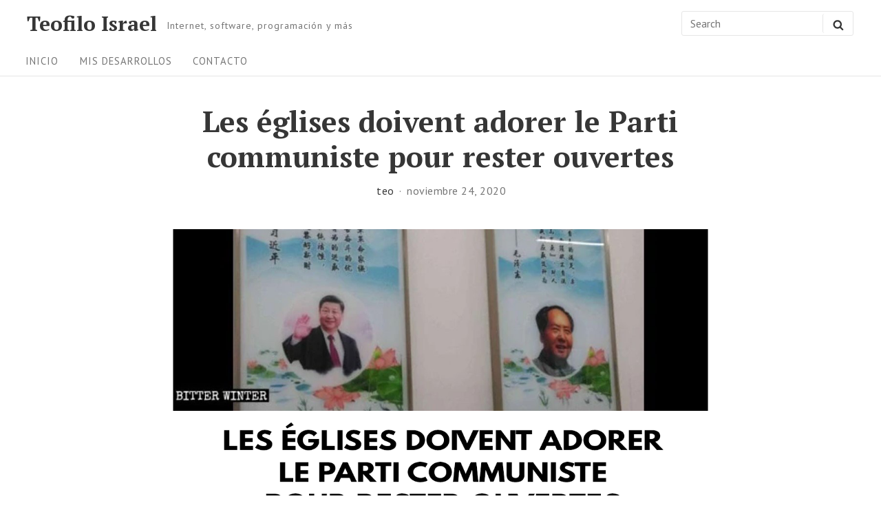

--- FILE ---
content_type: text/html; charset=UTF-8
request_url: https://teofiloisrael.com/2020/11/24/les-eglises-doivent-adorer-le-parti-communiste-pour-rester-ouvertes/
body_size: 14337
content:
<!DOCTYPE html>

<html class="no-js no-svg" dir="ltr" lang="es" prefix="og: https://ogp.me/ns#">

<head>

	<meta charset="UTF-8">
	<meta name="viewport" content="width=device-width, initial-scale=1">
	<link rel="profile" href="http://gmpg.org/xfn/11">
			<link rel="pingback" href="https://teofiloisrael.com/xmlrpc.php">
	
	<script>(function(html){html.className = html.className.replace(/\bno-js\b/,'js')})(document.documentElement);</script>
<title>Les églises doivent adorer le Parti communiste pour rester ouvertes - Teofilo Israel</title>

		<!-- All in One SEO 4.9.3 - aioseo.com -->
	<meta name="description" content="La Chine a récemment utilisé des églises pour diffuser les idées du Parti communiste chinois (PCC). Les services religieux en cours sont surveillés et les habitants devraient avoir un panneau indiquant «Station de pratique de la civilisation pour une nouvelle ère». En octobre, le département des affaires religieuses de Putian, une ville préfectorale de la" />
	<meta name="robots" content="max-image-preview:large" />
	<meta name="author" content="teo"/>
	<link rel="canonical" href="https://teofiloisrael.com/2020/11/24/les-eglises-doivent-adorer-le-parti-communiste-pour-rester-ouvertes/" />
	<meta name="generator" content="All in One SEO (AIOSEO) 4.9.3" />
		<meta property="og:locale" content="es_ES" />
		<meta property="og:site_name" content="Teofilo Israel - Internet, software, programación y más" />
		<meta property="og:type" content="article" />
		<meta property="og:title" content="Les églises doivent adorer le Parti communiste pour rester ouvertes - Teofilo Israel" />
		<meta property="og:description" content="La Chine a récemment utilisé des églises pour diffuser les idées du Parti communiste chinois (PCC). Les services religieux en cours sont surveillés et les habitants devraient avoir un panneau indiquant «Station de pratique de la civilisation pour une nouvelle ère». En octobre, le département des affaires religieuses de Putian, une ville préfectorale de la" />
		<meta property="og:url" content="https://teofiloisrael.com/2020/11/24/les-eglises-doivent-adorer-le-parti-communiste-pour-rester-ouvertes/" />
		<meta property="article:published_time" content="2020-11-24T12:10:54+00:00" />
		<meta property="article:modified_time" content="2020-11-24T12:10:54+00:00" />
		<meta name="twitter:card" content="summary" />
		<meta name="twitter:title" content="Les églises doivent adorer le Parti communiste pour rester ouvertes - Teofilo Israel" />
		<meta name="twitter:description" content="La Chine a récemment utilisé des églises pour diffuser les idées du Parti communiste chinois (PCC). Les services religieux en cours sont surveillés et les habitants devraient avoir un panneau indiquant «Station de pratique de la civilisation pour une nouvelle ère». En octobre, le département des affaires religieuses de Putian, une ville préfectorale de la" />
		<script type="application/ld+json" class="aioseo-schema">
			{"@context":"https:\/\/schema.org","@graph":[{"@type":"BlogPosting","@id":"https:\/\/teofiloisrael.com\/2020\/11\/24\/les-eglises-doivent-adorer-le-parti-communiste-pour-rester-ouvertes\/#blogposting","name":"Les \u00e9glises doivent adorer le Parti communiste pour rester ouvertes - Teofilo Israel","headline":"Les \u00e9glises doivent adorer le Parti communiste pour rester ouvertes","author":{"@id":"https:\/\/teofiloisrael.com\/author\/teo\/#author"},"publisher":{"@id":"https:\/\/teofiloisrael.com\/#organization"},"image":{"@type":"ImageObject","url":"https:\/\/teofiloisrael.com\/wp-content\/uploads\/2020\/11\/Les-eglises-doivent-adorer-le-Parti-communiste-pour-rester-ouvertes.png","width":1200,"height":628,"caption":"Les \u00e9glises doivent adorer le Parti communiste pour rester ouvertes"},"datePublished":"2020-11-24T06:10:54-06:00","dateModified":"2020-11-24T06:10:54-06:00","inLanguage":"es-ES","mainEntityOfPage":{"@id":"https:\/\/teofiloisrael.com\/2020\/11\/24\/les-eglises-doivent-adorer-le-parti-communiste-pour-rester-ouvertes\/#webpage"},"isPartOf":{"@id":"https:\/\/teofiloisrael.com\/2020\/11\/24\/les-eglises-doivent-adorer-le-parti-communiste-pour-rester-ouvertes\/#webpage"},"articleSection":"Actualidad"},{"@type":"BreadcrumbList","@id":"https:\/\/teofiloisrael.com\/2020\/11\/24\/les-eglises-doivent-adorer-le-parti-communiste-pour-rester-ouvertes\/#breadcrumblist","itemListElement":[{"@type":"ListItem","@id":"https:\/\/teofiloisrael.com#listItem","position":1,"name":"Inicio","item":"https:\/\/teofiloisrael.com","nextItem":{"@type":"ListItem","@id":"https:\/\/teofiloisrael.com\/categoria\/actualidad\/#listItem","name":"Actualidad"}},{"@type":"ListItem","@id":"https:\/\/teofiloisrael.com\/categoria\/actualidad\/#listItem","position":2,"name":"Actualidad","item":"https:\/\/teofiloisrael.com\/categoria\/actualidad\/","nextItem":{"@type":"ListItem","@id":"https:\/\/teofiloisrael.com\/2020\/11\/24\/les-eglises-doivent-adorer-le-parti-communiste-pour-rester-ouvertes\/#listItem","name":"Les \u00e9glises doivent adorer le Parti communiste pour rester ouvertes"},"previousItem":{"@type":"ListItem","@id":"https:\/\/teofiloisrael.com#listItem","name":"Inicio"}},{"@type":"ListItem","@id":"https:\/\/teofiloisrael.com\/2020\/11\/24\/les-eglises-doivent-adorer-le-parti-communiste-pour-rester-ouvertes\/#listItem","position":3,"name":"Les \u00e9glises doivent adorer le Parti communiste pour rester ouvertes","previousItem":{"@type":"ListItem","@id":"https:\/\/teofiloisrael.com\/categoria\/actualidad\/#listItem","name":"Actualidad"}}]},{"@type":"Organization","@id":"https:\/\/teofiloisrael.com\/#organization","name":"Teofilo Israel","description":"Internet, software, programaci\u00f3n y m\u00e1s","url":"https:\/\/teofiloisrael.com\/"},{"@type":"Person","@id":"https:\/\/teofiloisrael.com\/author\/teo\/#author","url":"https:\/\/teofiloisrael.com\/author\/teo\/","name":"teo","image":{"@type":"ImageObject","@id":"https:\/\/teofiloisrael.com\/2020\/11\/24\/les-eglises-doivent-adorer-le-parti-communiste-pour-rester-ouvertes\/#authorImage","url":"https:\/\/secure.gravatar.com\/avatar\/01078b61e4cfff0a61f7c99922f2c6ea?s=96&d=mm&r=g","width":96,"height":96,"caption":"teo"}},{"@type":"WebPage","@id":"https:\/\/teofiloisrael.com\/2020\/11\/24\/les-eglises-doivent-adorer-le-parti-communiste-pour-rester-ouvertes\/#webpage","url":"https:\/\/teofiloisrael.com\/2020\/11\/24\/les-eglises-doivent-adorer-le-parti-communiste-pour-rester-ouvertes\/","name":"Les \u00e9glises doivent adorer le Parti communiste pour rester ouvertes - Teofilo Israel","description":"La Chine a r\u00e9cemment utilis\u00e9 des \u00e9glises pour diffuser les id\u00e9es du Parti communiste chinois (PCC). Les services religieux en cours sont surveill\u00e9s et les habitants devraient avoir un panneau indiquant \u00abStation de pratique de la civilisation pour une nouvelle \u00e8re\u00bb. En octobre, le d\u00e9partement des affaires religieuses de Putian, une ville pr\u00e9fectorale de la","inLanguage":"es-ES","isPartOf":{"@id":"https:\/\/teofiloisrael.com\/#website"},"breadcrumb":{"@id":"https:\/\/teofiloisrael.com\/2020\/11\/24\/les-eglises-doivent-adorer-le-parti-communiste-pour-rester-ouvertes\/#breadcrumblist"},"author":{"@id":"https:\/\/teofiloisrael.com\/author\/teo\/#author"},"creator":{"@id":"https:\/\/teofiloisrael.com\/author\/teo\/#author"},"image":{"@type":"ImageObject","url":"https:\/\/teofiloisrael.com\/wp-content\/uploads\/2020\/11\/Les-eglises-doivent-adorer-le-Parti-communiste-pour-rester-ouvertes.png","@id":"https:\/\/teofiloisrael.com\/2020\/11\/24\/les-eglises-doivent-adorer-le-parti-communiste-pour-rester-ouvertes\/#mainImage","width":1200,"height":628,"caption":"Les \u00e9glises doivent adorer le Parti communiste pour rester ouvertes"},"primaryImageOfPage":{"@id":"https:\/\/teofiloisrael.com\/2020\/11\/24\/les-eglises-doivent-adorer-le-parti-communiste-pour-rester-ouvertes\/#mainImage"},"datePublished":"2020-11-24T06:10:54-06:00","dateModified":"2020-11-24T06:10:54-06:00"},{"@type":"WebSite","@id":"https:\/\/teofiloisrael.com\/#website","url":"https:\/\/teofiloisrael.com\/","name":"Teofilo Israel","description":"Internet, software, programaci\u00f3n y m\u00e1s","inLanguage":"es-ES","publisher":{"@id":"https:\/\/teofiloisrael.com\/#organization"}}]}
		</script>
		<!-- All in One SEO -->

<link rel='dns-prefetch' href='//fonts.googleapis.com' />
<link href='https://fonts.gstatic.com' crossorigin rel='preconnect' />
<link rel="alternate" type="application/rss+xml" title="Teofilo Israel &raquo; Feed" href="https://teofiloisrael.com/feed/" />
<link rel="alternate" type="application/rss+xml" title="Teofilo Israel &raquo; Feed de los comentarios" href="https://teofiloisrael.com/comments/feed/" />
<link rel="alternate" type="application/rss+xml" title="Teofilo Israel &raquo; Comentario Les églises doivent adorer le Parti communiste pour rester ouvertes del feed" href="https://teofiloisrael.com/2020/11/24/les-eglises-doivent-adorer-le-parti-communiste-pour-rester-ouvertes/feed/" />
<script type="text/javascript">
/* <![CDATA[ */
window._wpemojiSettings = {"baseUrl":"https:\/\/s.w.org\/images\/core\/emoji\/15.0.3\/72x72\/","ext":".png","svgUrl":"https:\/\/s.w.org\/images\/core\/emoji\/15.0.3\/svg\/","svgExt":".svg","source":{"concatemoji":"https:\/\/teofiloisrael.com\/wp-includes\/js\/wp-emoji-release.min.js?ver=6.6.4"}};
/*! This file is auto-generated */
!function(i,n){var o,s,e;function c(e){try{var t={supportTests:e,timestamp:(new Date).valueOf()};sessionStorage.setItem(o,JSON.stringify(t))}catch(e){}}function p(e,t,n){e.clearRect(0,0,e.canvas.width,e.canvas.height),e.fillText(t,0,0);var t=new Uint32Array(e.getImageData(0,0,e.canvas.width,e.canvas.height).data),r=(e.clearRect(0,0,e.canvas.width,e.canvas.height),e.fillText(n,0,0),new Uint32Array(e.getImageData(0,0,e.canvas.width,e.canvas.height).data));return t.every(function(e,t){return e===r[t]})}function u(e,t,n){switch(t){case"flag":return n(e,"\ud83c\udff3\ufe0f\u200d\u26a7\ufe0f","\ud83c\udff3\ufe0f\u200b\u26a7\ufe0f")?!1:!n(e,"\ud83c\uddfa\ud83c\uddf3","\ud83c\uddfa\u200b\ud83c\uddf3")&&!n(e,"\ud83c\udff4\udb40\udc67\udb40\udc62\udb40\udc65\udb40\udc6e\udb40\udc67\udb40\udc7f","\ud83c\udff4\u200b\udb40\udc67\u200b\udb40\udc62\u200b\udb40\udc65\u200b\udb40\udc6e\u200b\udb40\udc67\u200b\udb40\udc7f");case"emoji":return!n(e,"\ud83d\udc26\u200d\u2b1b","\ud83d\udc26\u200b\u2b1b")}return!1}function f(e,t,n){var r="undefined"!=typeof WorkerGlobalScope&&self instanceof WorkerGlobalScope?new OffscreenCanvas(300,150):i.createElement("canvas"),a=r.getContext("2d",{willReadFrequently:!0}),o=(a.textBaseline="top",a.font="600 32px Arial",{});return e.forEach(function(e){o[e]=t(a,e,n)}),o}function t(e){var t=i.createElement("script");t.src=e,t.defer=!0,i.head.appendChild(t)}"undefined"!=typeof Promise&&(o="wpEmojiSettingsSupports",s=["flag","emoji"],n.supports={everything:!0,everythingExceptFlag:!0},e=new Promise(function(e){i.addEventListener("DOMContentLoaded",e,{once:!0})}),new Promise(function(t){var n=function(){try{var e=JSON.parse(sessionStorage.getItem(o));if("object"==typeof e&&"number"==typeof e.timestamp&&(new Date).valueOf()<e.timestamp+604800&&"object"==typeof e.supportTests)return e.supportTests}catch(e){}return null}();if(!n){if("undefined"!=typeof Worker&&"undefined"!=typeof OffscreenCanvas&&"undefined"!=typeof URL&&URL.createObjectURL&&"undefined"!=typeof Blob)try{var e="postMessage("+f.toString()+"("+[JSON.stringify(s),u.toString(),p.toString()].join(",")+"));",r=new Blob([e],{type:"text/javascript"}),a=new Worker(URL.createObjectURL(r),{name:"wpTestEmojiSupports"});return void(a.onmessage=function(e){c(n=e.data),a.terminate(),t(n)})}catch(e){}c(n=f(s,u,p))}t(n)}).then(function(e){for(var t in e)n.supports[t]=e[t],n.supports.everything=n.supports.everything&&n.supports[t],"flag"!==t&&(n.supports.everythingExceptFlag=n.supports.everythingExceptFlag&&n.supports[t]);n.supports.everythingExceptFlag=n.supports.everythingExceptFlag&&!n.supports.flag,n.DOMReady=!1,n.readyCallback=function(){n.DOMReady=!0}}).then(function(){return e}).then(function(){var e;n.supports.everything||(n.readyCallback(),(e=n.source||{}).concatemoji?t(e.concatemoji):e.wpemoji&&e.twemoji&&(t(e.twemoji),t(e.wpemoji)))}))}((window,document),window._wpemojiSettings);
/* ]]> */
</script>
<style id='wp-emoji-styles-inline-css' type='text/css'>

	img.wp-smiley, img.emoji {
		display: inline !important;
		border: none !important;
		box-shadow: none !important;
		height: 1em !important;
		width: 1em !important;
		margin: 0 0.07em !important;
		vertical-align: -0.1em !important;
		background: none !important;
		padding: 0 !important;
	}
</style>
<link rel='stylesheet' id='wp-block-library-css' href='https://teofiloisrael.com/wp-includes/css/dist/block-library/style.min.css?ver=6.6.4' type='text/css' media='all' />
<link rel='stylesheet' id='aioseo/css/src/vue/standalone/blocks/table-of-contents/global.scss-css' href='https://teofiloisrael.com/wp-content/plugins/all-in-one-seo-pack/dist/Lite/assets/css/table-of-contents/global.e90f6d47.css?ver=4.9.3' type='text/css' media='all' />
<style id='classic-theme-styles-inline-css' type='text/css'>
/*! This file is auto-generated */
.wp-block-button__link{color:#fff;background-color:#32373c;border-radius:9999px;box-shadow:none;text-decoration:none;padding:calc(.667em + 2px) calc(1.333em + 2px);font-size:1.125em}.wp-block-file__button{background:#32373c;color:#fff;text-decoration:none}
</style>
<style id='global-styles-inline-css' type='text/css'>
:root{--wp--preset--aspect-ratio--square: 1;--wp--preset--aspect-ratio--4-3: 4/3;--wp--preset--aspect-ratio--3-4: 3/4;--wp--preset--aspect-ratio--3-2: 3/2;--wp--preset--aspect-ratio--2-3: 2/3;--wp--preset--aspect-ratio--16-9: 16/9;--wp--preset--aspect-ratio--9-16: 9/16;--wp--preset--color--black: #000000;--wp--preset--color--cyan-bluish-gray: #abb8c3;--wp--preset--color--white: #ffffff;--wp--preset--color--pale-pink: #f78da7;--wp--preset--color--vivid-red: #cf2e2e;--wp--preset--color--luminous-vivid-orange: #ff6900;--wp--preset--color--luminous-vivid-amber: #fcb900;--wp--preset--color--light-green-cyan: #7bdcb5;--wp--preset--color--vivid-green-cyan: #00d084;--wp--preset--color--pale-cyan-blue: #8ed1fc;--wp--preset--color--vivid-cyan-blue: #0693e3;--wp--preset--color--vivid-purple: #9b51e0;--wp--preset--gradient--vivid-cyan-blue-to-vivid-purple: linear-gradient(135deg,rgba(6,147,227,1) 0%,rgb(155,81,224) 100%);--wp--preset--gradient--light-green-cyan-to-vivid-green-cyan: linear-gradient(135deg,rgb(122,220,180) 0%,rgb(0,208,130) 100%);--wp--preset--gradient--luminous-vivid-amber-to-luminous-vivid-orange: linear-gradient(135deg,rgba(252,185,0,1) 0%,rgba(255,105,0,1) 100%);--wp--preset--gradient--luminous-vivid-orange-to-vivid-red: linear-gradient(135deg,rgba(255,105,0,1) 0%,rgb(207,46,46) 100%);--wp--preset--gradient--very-light-gray-to-cyan-bluish-gray: linear-gradient(135deg,rgb(238,238,238) 0%,rgb(169,184,195) 100%);--wp--preset--gradient--cool-to-warm-spectrum: linear-gradient(135deg,rgb(74,234,220) 0%,rgb(151,120,209) 20%,rgb(207,42,186) 40%,rgb(238,44,130) 60%,rgb(251,105,98) 80%,rgb(254,248,76) 100%);--wp--preset--gradient--blush-light-purple: linear-gradient(135deg,rgb(255,206,236) 0%,rgb(152,150,240) 100%);--wp--preset--gradient--blush-bordeaux: linear-gradient(135deg,rgb(254,205,165) 0%,rgb(254,45,45) 50%,rgb(107,0,62) 100%);--wp--preset--gradient--luminous-dusk: linear-gradient(135deg,rgb(255,203,112) 0%,rgb(199,81,192) 50%,rgb(65,88,208) 100%);--wp--preset--gradient--pale-ocean: linear-gradient(135deg,rgb(255,245,203) 0%,rgb(182,227,212) 50%,rgb(51,167,181) 100%);--wp--preset--gradient--electric-grass: linear-gradient(135deg,rgb(202,248,128) 0%,rgb(113,206,126) 100%);--wp--preset--gradient--midnight: linear-gradient(135deg,rgb(2,3,129) 0%,rgb(40,116,252) 100%);--wp--preset--font-size--small: 13px;--wp--preset--font-size--medium: 20px;--wp--preset--font-size--large: 36px;--wp--preset--font-size--x-large: 42px;--wp--preset--spacing--20: 0.44rem;--wp--preset--spacing--30: 0.67rem;--wp--preset--spacing--40: 1rem;--wp--preset--spacing--50: 1.5rem;--wp--preset--spacing--60: 2.25rem;--wp--preset--spacing--70: 3.38rem;--wp--preset--spacing--80: 5.06rem;--wp--preset--shadow--natural: 6px 6px 9px rgba(0, 0, 0, 0.2);--wp--preset--shadow--deep: 12px 12px 50px rgba(0, 0, 0, 0.4);--wp--preset--shadow--sharp: 6px 6px 0px rgba(0, 0, 0, 0.2);--wp--preset--shadow--outlined: 6px 6px 0px -3px rgba(255, 255, 255, 1), 6px 6px rgba(0, 0, 0, 1);--wp--preset--shadow--crisp: 6px 6px 0px rgba(0, 0, 0, 1);}:where(.is-layout-flex){gap: 0.5em;}:where(.is-layout-grid){gap: 0.5em;}body .is-layout-flex{display: flex;}.is-layout-flex{flex-wrap: wrap;align-items: center;}.is-layout-flex > :is(*, div){margin: 0;}body .is-layout-grid{display: grid;}.is-layout-grid > :is(*, div){margin: 0;}:where(.wp-block-columns.is-layout-flex){gap: 2em;}:where(.wp-block-columns.is-layout-grid){gap: 2em;}:where(.wp-block-post-template.is-layout-flex){gap: 1.25em;}:where(.wp-block-post-template.is-layout-grid){gap: 1.25em;}.has-black-color{color: var(--wp--preset--color--black) !important;}.has-cyan-bluish-gray-color{color: var(--wp--preset--color--cyan-bluish-gray) !important;}.has-white-color{color: var(--wp--preset--color--white) !important;}.has-pale-pink-color{color: var(--wp--preset--color--pale-pink) !important;}.has-vivid-red-color{color: var(--wp--preset--color--vivid-red) !important;}.has-luminous-vivid-orange-color{color: var(--wp--preset--color--luminous-vivid-orange) !important;}.has-luminous-vivid-amber-color{color: var(--wp--preset--color--luminous-vivid-amber) !important;}.has-light-green-cyan-color{color: var(--wp--preset--color--light-green-cyan) !important;}.has-vivid-green-cyan-color{color: var(--wp--preset--color--vivid-green-cyan) !important;}.has-pale-cyan-blue-color{color: var(--wp--preset--color--pale-cyan-blue) !important;}.has-vivid-cyan-blue-color{color: var(--wp--preset--color--vivid-cyan-blue) !important;}.has-vivid-purple-color{color: var(--wp--preset--color--vivid-purple) !important;}.has-black-background-color{background-color: var(--wp--preset--color--black) !important;}.has-cyan-bluish-gray-background-color{background-color: var(--wp--preset--color--cyan-bluish-gray) !important;}.has-white-background-color{background-color: var(--wp--preset--color--white) !important;}.has-pale-pink-background-color{background-color: var(--wp--preset--color--pale-pink) !important;}.has-vivid-red-background-color{background-color: var(--wp--preset--color--vivid-red) !important;}.has-luminous-vivid-orange-background-color{background-color: var(--wp--preset--color--luminous-vivid-orange) !important;}.has-luminous-vivid-amber-background-color{background-color: var(--wp--preset--color--luminous-vivid-amber) !important;}.has-light-green-cyan-background-color{background-color: var(--wp--preset--color--light-green-cyan) !important;}.has-vivid-green-cyan-background-color{background-color: var(--wp--preset--color--vivid-green-cyan) !important;}.has-pale-cyan-blue-background-color{background-color: var(--wp--preset--color--pale-cyan-blue) !important;}.has-vivid-cyan-blue-background-color{background-color: var(--wp--preset--color--vivid-cyan-blue) !important;}.has-vivid-purple-background-color{background-color: var(--wp--preset--color--vivid-purple) !important;}.has-black-border-color{border-color: var(--wp--preset--color--black) !important;}.has-cyan-bluish-gray-border-color{border-color: var(--wp--preset--color--cyan-bluish-gray) !important;}.has-white-border-color{border-color: var(--wp--preset--color--white) !important;}.has-pale-pink-border-color{border-color: var(--wp--preset--color--pale-pink) !important;}.has-vivid-red-border-color{border-color: var(--wp--preset--color--vivid-red) !important;}.has-luminous-vivid-orange-border-color{border-color: var(--wp--preset--color--luminous-vivid-orange) !important;}.has-luminous-vivid-amber-border-color{border-color: var(--wp--preset--color--luminous-vivid-amber) !important;}.has-light-green-cyan-border-color{border-color: var(--wp--preset--color--light-green-cyan) !important;}.has-vivid-green-cyan-border-color{border-color: var(--wp--preset--color--vivid-green-cyan) !important;}.has-pale-cyan-blue-border-color{border-color: var(--wp--preset--color--pale-cyan-blue) !important;}.has-vivid-cyan-blue-border-color{border-color: var(--wp--preset--color--vivid-cyan-blue) !important;}.has-vivid-purple-border-color{border-color: var(--wp--preset--color--vivid-purple) !important;}.has-vivid-cyan-blue-to-vivid-purple-gradient-background{background: var(--wp--preset--gradient--vivid-cyan-blue-to-vivid-purple) !important;}.has-light-green-cyan-to-vivid-green-cyan-gradient-background{background: var(--wp--preset--gradient--light-green-cyan-to-vivid-green-cyan) !important;}.has-luminous-vivid-amber-to-luminous-vivid-orange-gradient-background{background: var(--wp--preset--gradient--luminous-vivid-amber-to-luminous-vivid-orange) !important;}.has-luminous-vivid-orange-to-vivid-red-gradient-background{background: var(--wp--preset--gradient--luminous-vivid-orange-to-vivid-red) !important;}.has-very-light-gray-to-cyan-bluish-gray-gradient-background{background: var(--wp--preset--gradient--very-light-gray-to-cyan-bluish-gray) !important;}.has-cool-to-warm-spectrum-gradient-background{background: var(--wp--preset--gradient--cool-to-warm-spectrum) !important;}.has-blush-light-purple-gradient-background{background: var(--wp--preset--gradient--blush-light-purple) !important;}.has-blush-bordeaux-gradient-background{background: var(--wp--preset--gradient--blush-bordeaux) !important;}.has-luminous-dusk-gradient-background{background: var(--wp--preset--gradient--luminous-dusk) !important;}.has-pale-ocean-gradient-background{background: var(--wp--preset--gradient--pale-ocean) !important;}.has-electric-grass-gradient-background{background: var(--wp--preset--gradient--electric-grass) !important;}.has-midnight-gradient-background{background: var(--wp--preset--gradient--midnight) !important;}.has-small-font-size{font-size: var(--wp--preset--font-size--small) !important;}.has-medium-font-size{font-size: var(--wp--preset--font-size--medium) !important;}.has-large-font-size{font-size: var(--wp--preset--font-size--large) !important;}.has-x-large-font-size{font-size: var(--wp--preset--font-size--x-large) !important;}
:where(.wp-block-post-template.is-layout-flex){gap: 1.25em;}:where(.wp-block-post-template.is-layout-grid){gap: 1.25em;}
:where(.wp-block-columns.is-layout-flex){gap: 2em;}:where(.wp-block-columns.is-layout-grid){gap: 2em;}
:root :where(.wp-block-pullquote){font-size: 1.5em;line-height: 1.6;}
</style>
<link rel='stylesheet' id='titan-adminbar-styles-css' href='https://teofiloisrael.com/wp-content/plugins/anti-spam/assets/css/admin-bar.css?ver=7.4.0' type='text/css' media='all' />
<link rel='stylesheet' id='contact-form-7-css' href='https://teofiloisrael.com/wp-content/plugins/contact-form-7/includes/css/styles.css?ver=6.0' type='text/css' media='all' />
<link rel='stylesheet' id='wp-post-navigation-style-css' href='https://teofiloisrael.com/wp-content/plugins/wp-post-navigation/style.css?ver=6.6.4' type='text/css' media='all' />
<link rel='stylesheet' id='parent-style-css' href='https://teofiloisrael.com/wp-content/themes/aamla/style.css?ver=1.2.4' type='text/css' media='all' />
<link rel='stylesheet' id='child-style-css' href='https://teofiloisrael.com/wp-content/themes/aamla-child/style.css?ver=1.0.0' type='text/css' media='all' />
<link rel='stylesheet' id='aamla-style-css' href='https://teofiloisrael.com/wp-content/themes/aamla-child/style.css?ver=1.2.4' type='text/css' media='all' />
<style id='aamla-style-inline-css' type='text/css'>
body{font-family:PT Sans,sans-serif}.site-title,.entry-header-title{font-family:PT Serif,serif}
</style>
<link rel='stylesheet' id='aamla-fonts-css' href='https://fonts.googleapis.com/css?family=PT+Sans%3A400%2C400italic%2C700%2C700italic%7CPT+Serif%3A400%2C400italic%2C700%2C700italic&#038;ver=1.2.4#038;subset=latin%2Clatin-ext' type='text/css' media='all' />
<link rel='stylesheet' id='aamla_display_posts_style-css' href='https://teofiloisrael.com/wp-content/themes/aamla/add-on/display-posts/assets/displayposts.css?ver=1.2.4' type='text/css' media='all' />
<link rel='stylesheet' id='aamla_media_manager_style-css' href='https://teofiloisrael.com/wp-content/themes/aamla/add-on/media-manager/assets/media-manager.css?ver=1.2.4' type='text/css' media='all' />
<link rel='stylesheet' id='aamla_gutenberg_style-css' href='https://teofiloisrael.com/wp-content/themes/aamla/add-on/gutenberg/assets/gutenberg.css?ver=1.2.4' type='text/css' media='all' />
<link rel='stylesheet' id='wp-pagenavi-css' href='https://teofiloisrael.com/wp-content/plugins/wp-pagenavi/pagenavi-css.css?ver=2.70' type='text/css' media='all' />
<link rel='stylesheet' id='jquery.lightbox.min.css-css' href='https://teofiloisrael.com/wp-content/plugins/wp-jquery-lightbox/lightboxes/wp-jquery-lightbox/styles/lightbox.min.css?ver=1768603346' type='text/css' media='all' />
<link rel='stylesheet' id='jqlb-overrides-css' href='https://teofiloisrael.com/wp-content/plugins/wp-jquery-lightbox/lightboxes/wp-jquery-lightbox/styles/overrides.css?ver=1768603346' type='text/css' media='all' />
<style id='jqlb-overrides-inline-css' type='text/css'>

			#outerImageContainer {
				box-shadow: 0 0 4px 2px rgba(0,0,0,.2);
			}
			#imageContainer{
				padding: 8px;
			}
			#imageDataContainer {
				box-shadow: none;
				z-index: auto;
			}
			#prevArrow,
			#nextArrow{
				background-color: #ffffff;
				color: #000000;
			}
</style>
<script type="text/javascript" src="https://teofiloisrael.com/wp-includes/js/jquery/jquery.min.js?ver=3.7.1" id="jquery-core-js"></script>
<script type="text/javascript" src="https://teofiloisrael.com/wp-includes/js/jquery/jquery-migrate.min.js?ver=3.4.1" id="jquery-migrate-js"></script>
        <style>
            .eaa-clean {
                padding: 0 !important;
                border: none !important;
            }

            .eaa-ad.alignleft {
                margin-right: 10px;
            }

            .eaa-ad.alignright {
                margin-left: 10px;
            }
            .eaa-ad.debug{
                background:peachpuff;
                border:solid 2px #FF0000;
                box-sizing: border-box;
            }

        </style>


		<link rel="https://api.w.org/" href="https://teofiloisrael.com/wp-json/" /><link rel="alternate" title="JSON" type="application/json" href="https://teofiloisrael.com/wp-json/wp/v2/posts/3535" /><link rel="EditURI" type="application/rsd+xml" title="RSD" href="https://teofiloisrael.com/xmlrpc.php?rsd" />
<meta name="generator" content="WordPress 6.6.4" />
<link rel='shortlink' href='https://teofiloisrael.com/?p=3535' />
<link rel="alternate" title="oEmbed (JSON)" type="application/json+oembed" href="https://teofiloisrael.com/wp-json/oembed/1.0/embed?url=https%3A%2F%2Fteofiloisrael.com%2F2020%2F11%2F24%2Fles-eglises-doivent-adorer-le-parti-communiste-pour-rester-ouvertes%2F" />
<link rel="alternate" title="oEmbed (XML)" type="text/xml+oembed" href="https://teofiloisrael.com/wp-json/oembed/1.0/embed?url=https%3A%2F%2Fteofiloisrael.com%2F2020%2F11%2F24%2Fles-eglises-doivent-adorer-le-parti-communiste-pour-rester-ouvertes%2F&#038;format=xml" />
		<meta property="fb:pages" content="316384171801308" />
		<style type="text/css">
					.wp-post-navigation a{
					color: #fff;
border-radius: 3px;
background-color: #0050c7;
font-family: inherit;
font-size: .87rem;
line-height: 1;
display: inline-block;
padding: .7875em 1.3125em;
letter-spacing: .046875em; 
					}
				 </style><!-- Global site tag (gtag.js) - Google Analytics -->
<script async src="https://www.googletagmanager.com/gtag/js?id=G-VH542ZHF50"></script>
<script>
  window.dataLayer = window.dataLayer || [];
  function gtag(){dataLayer.push(arguments);}
  gtag('js', new Date());

  gtag('config', 'G-VH542ZHF50');
</script>
</head>

<body class="post-template-default single single-post postid-3535 single-format-standard singular no-sidebar">

	
	<header id="masthead" class="site-header">

		<a class="skip-link screen-reader-text" href="#content">Skip to content</a><div class="header-items wrapper"><div class="site-branding"><div class="title-area">
	<p class="site-title">
		<a href= "https://teofiloisrael.com/" rel="home">Teofilo Israel</a>
	</p>
		<p class="site-description">
		Internet, software, programación y más	</p>
</div></div>
<form method="get" class="search-form" action="https://teofiloisrael.com/">
<label class="label-search">
	<span class="screen-reader-text">Search for:</span>
	<input type="search" class="search-field" placeholder="Search" value="" name="s" title="Search for:" />
</label>
<button type="submit" class="search-submit"><svg class="icon icon-search" aria-hidden="true" role="img" focusable="false"> <use href="#icon-search" xlink:href="#icon-search"></use> </svg><span class="screen-reader-text">Search</span></button>
</form>
</div><nav id="site-navigation" class="site-navigation" aria-label="Site Navigation"><h2 class="screen-reader-text">Site Navigation</h2><div id="menu-container" class="menu-container wrapper"><ul id="primary-menu" class="nav-menu nav-menu--primary"><li id="menu-item-1509" class="menu-item menu-item-type-custom menu-item-object-custom menu-item-home menu-item-1509"><a href="http://teofiloisrael.com">Inicio</a></li>
<li id="menu-item-1508" class="menu-item menu-item-type-post_type menu-item-object-page menu-item-1508"><a href="https://teofiloisrael.com/mis-desarrollos/">Mis desarrollos</a></li>
<li id="menu-item-1510" class="menu-item menu-item-type-custom menu-item-object-custom menu-item-1510"><a href="http://teofiloisrael.com/contacto">Contacto</a></li>
</ul></div><button class="scroll-btn scroll-btn-Left" type="button" aria-hidden="true"><svg class="icon icon-angle-left" aria-hidden="true" role="img" focusable="false"> <use href="#icon-angle-left" xlink:href="#icon-angle-left"></use> </svg></button><button class="scroll-btn scroll-btn-Right" type="button" aria-hidden="true"><svg class="icon icon-angle-right" aria-hidden="true" role="img" focusable="false"> <use href="#icon-angle-right" xlink:href="#icon-angle-right"></use> </svg></button></nav>
	</header><!-- #masthead -->

	
<div id="content" class="site-content wrapper">

	
	<div id="primary" class="content-area">

		
		<main id="main" class="site-main">

			
<article id="post-3535" class="post-3535 post type-post status-publish format-standard has-post-thumbnail hentry category-actualidad entry grid">

	<div class="entry-main-content"><div class="entry-header"><div class="entry-header-title-area"><h1 class="entry-header-title">Les églises doivent adorer le Parti communiste pour rester ouvertes</h1><div class="entry-meta">
<span class="meta-author">
	<a href="https://teofiloisrael.com/author/teo/" class="url"><span> teo</span></a>
</span><!-- .meta-author -->

<span class="meta-date">
			<time datetime="2020-11-24T06:10:54-06:00" class="entry-date">
			noviembre 24, 2020		</time>
	</span><!-- .meta-date -->
</div></div>	<div class="entry-thumbnail">
		<img src="https://teofiloisrael.com/wp-content/plugins/lazy-load/images/1x1.trans.gif" data-lazy-src="https://teofiloisrael.com/wp-content/uploads/2020/11/Les-eglises-doivent-adorer-le-Parti-communiste-pour-rester-ouvertes.png" width="1100" height="576" class="attachment-aamla-large size-aamla-large wp-post-image" alt="Les églises doivent adorer le Parti communiste pour rester ouvertes" decoding="async" fetchpriority="high" srcset="https://teofiloisrael.com/wp-content/uploads/2020/11/Les-eglises-doivent-adorer-le-Parti-communiste-pour-rester-ouvertes.png 1200w, https://teofiloisrael.com/wp-content/uploads/2020/11/Les-eglises-doivent-adorer-le-Parti-communiste-pour-rester-ouvertes-450x236.png 450w, https://teofiloisrael.com/wp-content/uploads/2020/11/Les-eglises-doivent-adorer-le-Parti-communiste-pour-rester-ouvertes-1024x536.png 1024w, https://teofiloisrael.com/wp-content/uploads/2020/11/Les-eglises-doivent-adorer-le-Parti-communiste-pour-rester-ouvertes-768x402.png 768w" sizes="(max-width: 1100px) 100vw, 1100px"><noscript><img width="1100" height="576" src="https://teofiloisrael.com/wp-content/uploads/2020/11/Les-eglises-doivent-adorer-le-Parti-communiste-pour-rester-ouvertes.png" class="attachment-aamla-large size-aamla-large wp-post-image" alt="Les églises doivent adorer le Parti communiste pour rester ouvertes" decoding="async" fetchpriority="high" srcset="https://teofiloisrael.com/wp-content/uploads/2020/11/Les-eglises-doivent-adorer-le-Parti-communiste-pour-rester-ouvertes.png 1200w, https://teofiloisrael.com/wp-content/uploads/2020/11/Les-eglises-doivent-adorer-le-Parti-communiste-pour-rester-ouvertes-450x236.png 450w, https://teofiloisrael.com/wp-content/uploads/2020/11/Les-eglises-doivent-adorer-le-Parti-communiste-pour-rester-ouvertes-1024x536.png 1024w, https://teofiloisrael.com/wp-content/uploads/2020/11/Les-eglises-doivent-adorer-le-Parti-communiste-pour-rester-ouvertes-768x402.png 768w" sizes="(max-width: 1100px) 100vw, 1100px" /></noscript>	</div><!-- .entry-thumbnail -->
	</div><div class="entry-content"><p style="text-align: justify;">La Chine a récemment utilisé des églises pour diffuser les idées du Parti communiste chinois (PCC). Les services religieux en cours sont surveillés et les habitants devraient avoir un panneau indiquant «Station de pratique de la civilisation pour une nouvelle ère».<span id="more-3535"></span></p>
<p style="text-align: justify;">En octobre, le département des affaires religieuses de Putian, une ville préfectorale de la province du Fujian, a dépensé 500 000 yuans (un peu plus de 76 000 dollars) pour construire le premier étage d&#8217;une église à trois voitures de la ville. de Daitou, district de Xiuyu, une station de formation du PCC.</p>
<p style="text-align: justify;">Plus de 100 représentants du gouvernement ont assisté à l&#8217;ouverture du centre de propagande le 6 novembre, l&#8217;endroit était rempli de 168 affiches sur Mao Tse-tung, Xi Jinping et d&#8217;autres dirigeants communistes d&#8217;hier et d&#8217;aujourd&#8217;hui.</p>
<p style="text-align: justify;">Ce jour-là, le pasteur a été forcé d&#8217;intégrer des histoires du génocidaire Mao Zedong dans son sermon, ce qui l&#8217;a bouleversé ainsi que la congrégation, qui sont maintenant réunis au deuxième étage du bâtiment.</p>
<p style="text-align: justify;">«Nous n&#8217;osons pas rejeter ces documents de propagande de peur que le gouvernement interdise nos réunions. Nous sommes impuissants à les défier », a déclaré un membre de l&#8217;église.</p>
<p style="text-align: justify;">De nombreux lieux de culte ont reçu un ultimatum selon lequel s&#8217;il n&#8217;y a pas de portrait du dictateur Xi Jinping dans l&#8217;église, l&#8217;endroit sera fermé. L&#8217;ordre a été émis en août après qu&#8217;une église Three Car à Shangrao, province du Jiangxi, ait rejeté l&#8217;ordre d&#8217;afficher le portrait du chef du Parti communiste dans l&#8217;église.</p>
<p style="text-align: justify;">Après l&#8217;événement, un représentant du gouvernement est arrivé sur les lieux et a accroché le portrait du président sur un calendrier religieux sur le mur de l&#8217;église. Le site a également dû accrocher quatre drapeaux nationaux et slogans sur les valeurs socialistes à l&#8217;intérieur de l&#8217;église, dans l&#8217;ordre.</p>
<p style="text-align: justify;">«J&#8217;ai dû accepter cela, de peur de perdre notre lieu de rencontre», a expliqué le prédicateur.</p>
<p style="text-align: justify;">Un séminaire protestant d&#8217;État de Zheijiang est obligé d&#8217;apprendre à ses étudiants à apprendre et à prêcher selon les dogmes socialistes et à interpréter la Bible selon le socialisme, selon un étudiant de l&#8217;institution.</p>
<p style="text-align: justify;">Bitter Winter a rapporté que tous les sites religieux sont obligés d&#8217;endoctriner leurs adeptes du socialisme, même les temples bouddhistes ont été placés sous le contrôle du Parti communiste.</p>
<div class="wp-post-navigation">
									   <div class="wp-post-navigation-pre">
									   <a href="https://teofiloisrael.com/2020/11/25/el-nuevo-video-ofensivo-contra-los-cristianos-ya-tiene-trailer/">El nuevo video ofensivo contra los cristianos ya tiene trailer</a>
									   </div>
									   <div class="wp-post-navigation-next">
									   <a href="https://teofiloisrael.com/2020/11/24/churches-must-worship-the-communist-party-in-order-to-stay-open/">Churches must worship the Communist Party in order to stay open</a>
									   </div>
									</div></div><div class="entry-footer">	<span class="meta-categories">
		<span class="meta-title"><svg class="icon icon-folder" aria-hidden="true" role="img" focusable="false"> <use href="#icon-folder" xlink:href="#icon-folder"></use> </svg></span><a href="https://teofiloisrael.com/categoria/actualidad/" rel="category tag">Actualidad</a>	</span><!-- .meta-categories -->
	</div></div>
</article><!-- #post-3535 -->


<div id="comments" class="comments-area">

		<div id="respond" class="comment-respond">
		<h2 id="reply-title" class="comment-reply-title">Deja una respuesta <small><a rel="nofollow" id="cancel-comment-reply-link" href="/2020/11/24/les-eglises-doivent-adorer-le-parti-communiste-pour-rester-ouvertes/#respond" style="display:none;">Cancelar la respuesta</a></small></h2><form action="https://teofiloisrael.com/wp-comments-post.php" method="post" id="commentform" class="comment-form" novalidate><p class="comment-notes"><span id="email-notes">Tu dirección de correo electrónico no será publicada.</span> <span class="required-field-message">Los campos obligatorios están marcados con <span class="required">*</span></span></p><p class="comment-form-comment"><label for="comment">Comentario <span class="required">*</span></label> <textarea id="comment" name="comment" cols="45" rows="8" maxlength="65525" required></textarea></p><p class="comment-form-author"><label for="author">Nombre <span class="required">*</span></label> <input id="author" name="author" type="text" value="" size="30" maxlength="245" autocomplete="name" required /></p>
<p class="comment-form-email"><label for="email">Correo electrónico <span class="required">*</span></label> <input id="email" name="email" type="email" value="" size="30" maxlength="100" aria-describedby="email-notes" autocomplete="email" required /></p>
<p class="comment-form-url"><label for="url">Web</label> <input id="url" name="url" type="url" value="" size="30" maxlength="200" autocomplete="url" /></p>
<p class="form-submit"><input name="submit" type="submit" id="submit" class="submit" value="Publicar el comentario" /> <input type='hidden' name='comment_post_ID' value='3535' id='comment_post_ID' />
<input type='hidden' name='comment_parent' id='comment_parent' value='0' />
</p><!-- Anti-spam plugin wordpress.org/plugins/anti-spam/ --><div class="wantispam-required-fields"><input type="hidden" name="wantispam_t" class="wantispam-control wantispam-control-t" value="1768603347" /><div class="wantispam-group wantispam-group-q" style="clear: both;">
					<label>Current ye@r <span class="required">*</span></label>
					<input type="hidden" name="wantispam_a" class="wantispam-control wantispam-control-a" value="2026" />
					<input type="text" name="wantispam_q" class="wantispam-control wantispam-control-q" value="7.4.0" autocomplete="off" />
				  </div>
<div class="wantispam-group wantispam-group-e" style="display: none;">
					<label>Leave this field empty</label>
					<input type="text" name="wantispam_e_email_url_website" class="wantispam-control wantispam-control-e" value="" autocomplete="off" />
				  </div>
</div><!--\End Anti-spam plugin --></form>	</div><!-- #respond -->
	
</div><!-- #comments -->


		</main><!-- #main -->

		
	</div><!-- #primary -->

	
</div><!-- #content -->

<div class="aml-related-posts"><h3 class="aml-related-posts-title">You may also like</h3><div class="aml-related-posts-content dp-wrapper grid-t index-view dp-grid dp-grid-3">
<div class="dp-entry entry fw-tab-6 fw-tabr-4">
	<div class="entry-index-wrapper">
		<div class="dp-featured-content"><a href="https://teofiloisrael.com/2022/11/10/mulher-de-107-anos-revela-seu-segredo-eu-faco-o-que-a-biblia-me-diz/" class="post-permalink">
	<div class="quick-action">
		<span class="screen-reader-text">Read Full Post</span>	</div>
</a>
<div class="dp-thumbnail"><img src="https://teofiloisrael.com/wp-content/plugins/lazy-load/images/1x1.trans.gif" data-lazy-src="https://teofiloisrael.com/wp-content/uploads/2022/11/Mulher-de-107-anos-revela-seu-segredo-Eu-faco-o-que-a-Biblia-me-diz.jpg" width="640" height="336" class="attachment-aamla-medium size-aamla-medium wp-post-image" alt="Mulher de 107 anos revela seu segredo: «Eu faço o que a Bíblia me diz»" decoding="async" loading="lazy" srcset="https://teofiloisrael.com/wp-content/uploads/2022/11/Mulher-de-107-anos-revela-seu-segredo-Eu-faco-o-que-a-Biblia-me-diz.jpg 1200w, https://teofiloisrael.com/wp-content/uploads/2022/11/Mulher-de-107-anos-revela-seu-segredo-Eu-faco-o-que-a-Biblia-me-diz-450x236.jpg 450w, https://teofiloisrael.com/wp-content/uploads/2022/11/Mulher-de-107-anos-revela-seu-segredo-Eu-faco-o-que-a-Biblia-me-diz-1024x538.jpg 1024w, https://teofiloisrael.com/wp-content/uploads/2022/11/Mulher-de-107-anos-revela-seu-segredo-Eu-faco-o-que-a-Biblia-me-diz-768x403.jpg 768w" sizes="(max-width: 640px) 100vw, 640px"><noscript><img width="640" height="336" src="https://teofiloisrael.com/wp-content/uploads/2022/11/Mulher-de-107-anos-revela-seu-segredo-Eu-faco-o-que-a-Biblia-me-diz.jpg" class="attachment-aamla-medium size-aamla-medium wp-post-image" alt="Mulher de 107 anos revela seu segredo: «Eu faço o que a Bíblia me diz»" decoding="async" loading="lazy" srcset="https://teofiloisrael.com/wp-content/uploads/2022/11/Mulher-de-107-anos-revela-seu-segredo-Eu-faco-o-que-a-Biblia-me-diz.jpg 1200w, https://teofiloisrael.com/wp-content/uploads/2022/11/Mulher-de-107-anos-revela-seu-segredo-Eu-faco-o-que-a-Biblia-me-diz-450x236.jpg 450w, https://teofiloisrael.com/wp-content/uploads/2022/11/Mulher-de-107-anos-revela-seu-segredo-Eu-faco-o-que-a-Biblia-me-diz-1024x538.jpg 1024w, https://teofiloisrael.com/wp-content/uploads/2022/11/Mulher-de-107-anos-revela-seu-segredo-Eu-faco-o-que-a-Biblia-me-diz-768x403.jpg 768w" sizes="(max-width: 640px) 100vw, 640px" /></noscript></div></div>		<div class="sub-entry">
			<div class="dp-categories">
				<a href="https://teofiloisrael.com/categoria/actualidad/" rel="category tag">Actualidad</a>			</div>
			<h2 class="dp-title"><a class="dp-title-link" href="https://teofiloisrael.com/2022/11/10/mulher-de-107-anos-revela-seu-segredo-eu-faco-o-que-a-biblia-me-diz/" rel="bookmark">Mulher de 107 anos revela seu segredo: «Eu faço o que a Bíblia me diz»</a></h2>		</div>
	</div>
</div>

<div class="dp-entry entry fw-tab-6 fw-tabr-4">
	<div class="entry-index-wrapper">
		<div class="dp-featured-content"><a href="https://teofiloisrael.com/2010/04/26/sony-dejara-de-fabricar-discos-flexibles-despues-de-30-anos/" class="post-permalink">
	<div class="quick-action">
		<span class="screen-reader-text">Read Full Post</span>	</div>
</a>
<div class="dp-thumbnail"></div></div>		<div class="sub-entry">
			<div class="dp-categories">
				<a href="https://teofiloisrael.com/categoria/actualidad/" rel="category tag">Actualidad</a>			</div>
			<h2 class="dp-title"><a class="dp-title-link" href="https://teofiloisrael.com/2010/04/26/sony-dejara-de-fabricar-discos-flexibles-despues-de-30-anos/" rel="bookmark">Sony dejará de fabricar discos flexibles después de 30 años</a></h2>		</div>
	</div>
</div>

<div class="dp-entry entry fw-tab-6 fw-tabr-4">
	<div class="entry-index-wrapper">
		<div class="dp-featured-content"><a href="https://teofiloisrael.com/2010/04/23/fabulis-lanza-red-social-para-gays/" class="post-permalink">
	<div class="quick-action">
		<span class="screen-reader-text">Read Full Post</span>	</div>
</a>
<div class="dp-thumbnail"></div></div>		<div class="sub-entry">
			<div class="dp-categories">
				<a href="https://teofiloisrael.com/categoria/actualidad/" rel="category tag">Actualidad</a>, <a href="https://teofiloisrael.com/categoria/internet/" rel="category tag">Internet</a>			</div>
			<h2 class="dp-title"><a class="dp-title-link" href="https://teofiloisrael.com/2010/04/23/fabulis-lanza-red-social-para-gays/" rel="bookmark">Fabulis lanza red social para Gays</a></h2>		</div>
	</div>
</div>
</div></div>
		<footer id="colophon" class="site-footer">

				<div class="footer-items wrapper"><div class="footer-text">Teofilo Israel &copy; 2026 &middot; All rights reserved</div></div><button class="scrl-to-top"><svg class="icon icon-circle-up" aria-hidden="true" role="img" focusable="false"> <use href="#icon-circle-up" xlink:href="#icon-circle-up"></use> </svg><span class="screen-reader-text">Scroll to top of the page</span></button>
		</footer><!-- #colophon -->

		<script type="text/javascript" src="https://teofiloisrael.com/wp-content/plugins/anti-spam/assets/js/anti-spam.js?ver=7.4.0" id="anti-spam-script-js"></script>
<script type="text/javascript" src="https://teofiloisrael.com/wp-includes/js/dist/hooks.min.js?ver=2810c76e705dd1a53b18" id="wp-hooks-js"></script>
<script type="text/javascript" src="https://teofiloisrael.com/wp-includes/js/dist/i18n.min.js?ver=5e580eb46a90c2b997e6" id="wp-i18n-js"></script>
<script type="text/javascript" id="wp-i18n-js-after">
/* <![CDATA[ */
wp.i18n.setLocaleData( { 'text direction\u0004ltr': [ 'ltr' ] } );
/* ]]> */
</script>
<script type="text/javascript" src="https://teofiloisrael.com/wp-content/plugins/contact-form-7/includes/swv/js/index.js?ver=6.0" id="swv-js"></script>
<script type="text/javascript" id="contact-form-7-js-translations">
/* <![CDATA[ */
( function( domain, translations ) {
	var localeData = translations.locale_data[ domain ] || translations.locale_data.messages;
	localeData[""].domain = domain;
	wp.i18n.setLocaleData( localeData, domain );
} )( "contact-form-7", {"translation-revision-date":"2024-11-03 12:43:42+0000","generator":"GlotPress\/4.0.1","domain":"messages","locale_data":{"messages":{"":{"domain":"messages","plural-forms":"nplurals=2; plural=n != 1;","lang":"es"},"This contact form is placed in the wrong place.":["Este formulario de contacto est\u00e1 situado en el lugar incorrecto."],"Error:":["Error:"]}},"comment":{"reference":"includes\/js\/index.js"}} );
/* ]]> */
</script>
<script type="text/javascript" id="contact-form-7-js-before">
/* <![CDATA[ */
var wpcf7 = {
    "api": {
        "root": "https:\/\/teofiloisrael.com\/wp-json\/",
        "namespace": "contact-form-7\/v1"
    },
    "cached": 1
};
/* ]]> */
</script>
<script type="text/javascript" src="https://teofiloisrael.com/wp-content/plugins/contact-form-7/includes/js/index.js?ver=6.0" id="contact-form-7-js"></script>
<script type="text/javascript" id="aamla-scripts-js-extra">
/* <![CDATA[ */
var aamlaScreenReaderText = {"menu":"primary-menu"};
/* ]]> */
</script>
<script type="text/javascript" src="https://teofiloisrael.com/wp-content/themes/aamla/scripts.js?ver=1.2.4" id="aamla-scripts-js"></script>
<script type="text/javascript" src="https://teofiloisrael.com/wp-includes/js/comment-reply.min.js?ver=6.6.4" id="comment-reply-js" async="async" data-wp-strategy="async"></script>
<script type="text/javascript" src="https://teofiloisrael.com/wp-content/themes/aamla/add-on/display-posts/assets/displayposts.js?ver=1.2.4" id="aamla_display_posts_js-js"></script>
<script type="text/javascript" src="https://teofiloisrael.com/wp-content/plugins/lazy-load/js/jquery.sonar.min.js?ver=0.6.1" id="jquery-sonar-js"></script>
<script type="text/javascript" src="https://teofiloisrael.com/wp-content/plugins/lazy-load/js/lazy-load.js?ver=0.6.1" id="wpcom-lazy-load-images-js"></script>
<script type="text/javascript" src="https://teofiloisrael.com/wp-content/plugins/wp-jquery-lightbox/lightboxes/wp-jquery-lightbox/vendor/jquery.touchwipe.min.js?ver=1768603346" id="wp-jquery-lightbox-swipe-js"></script>
<script type="text/javascript" src="https://teofiloisrael.com/wp-content/plugins/wp-jquery-lightbox/inc/purify.min.js?ver=1768603346" id="wp-jquery-lightbox-purify-js"></script>
<script type="text/javascript" src="https://teofiloisrael.com/wp-content/plugins/wp-jquery-lightbox/lightboxes/wp-jquery-lightbox/vendor/panzoom.min.js?ver=1768603346" id="wp-jquery-lightbox-panzoom-js"></script>
<script type="text/javascript" id="wp-jquery-lightbox-js-extra">
/* <![CDATA[ */
var JQLBSettings = {"showTitle":"1","useAltForTitle":"1","showCaption":"1","showNumbers":"1","fitToScreen":"0","resizeSpeed":"400","showDownload":"","navbarOnTop":"","marginSize":"0","mobileMarginSize":"20","slideshowSpeed":"4000","allowPinchZoom":"1","borderSize":"8","borderColor":"#fff","overlayColor":"#fff","overlayOpacity":"0.6","newNavStyle":"1","fixedNav":"1","showInfoBar":"0","prevLinkTitle":"previous image","nextLinkTitle":"next image","closeTitle":"close image gallery","image":"Image ","of":" of ","download":"Download","pause":"(Pause Slideshow)","play":"(Play Slideshow)"};
/* ]]> */
</script>
<script type="text/javascript" src="https://teofiloisrael.com/wp-content/plugins/wp-jquery-lightbox/lightboxes/wp-jquery-lightbox/jquery.lightbox.js?ver=1768603346" id="wp-jquery-lightbox-js"></script>
<svg style="position: absolute; width: 0; height: 0; overflow: hidden;" version="1.1" xmlns="http://www.w3.org/2000/svg" xmlns:xlink="http://www.w3.org/1999/xlink">
<defs>
<!--
Font Awesome SVG Icons (Refer readme.txt for more info)
-->
<symbol id="icon-search" viewBox="0 0 30 32">
<path class="path1" d="M20.571 14.857c0-4.411-3.589-8-8-8s-8 3.589-8 8 3.589 8 8 8 8-3.589 8-8zM29.714 29.714c0 1.25-1.036 2.286-2.286 2.286-0.607 0-1.196-0.25-1.607-0.679l-6.125-6.107c-2.089 1.446-4.589 2.214-7.125 2.214-6.946 0-12.571-5.625-12.571-12.571s5.625-12.571 12.571-12.571 12.571 5.625 12.571 12.571c0 2.536-0.768 5.036-2.214 7.125l6.125 6.125c0.411 0.411 0.661 1 0.661 1.607z"></path>
</symbol>
<symbol id="icon-angle-down" viewBox="0 0 18 32">
<path class="path1" d="M18.286 12.571c0 0.304-0.125 0.589-0.339 0.804l-8 8c-0.214 0.214-0.5 0.339-0.804 0.339s-0.589-0.125-0.804-0.339l-8-8c-0.214-0.214-0.339-0.5-0.339-0.804 0-0.625 0.518-1.143 1.143-1.143h16c0.625 0 1.143 0.518 1.143 1.143z"></path>
</symbol>
<symbol id="icon-angle-left" viewBox="0 0 12 32">
<path class="path1" d="M11.196 9.714c0 0.143-0.071 0.304-0.179 0.411l-7.018 7.018 7.018 7.018c0.107 0.107 0.179 0.268 0.179 0.411s-0.071 0.304-0.179 0.411l-0.893 0.893c-0.107 0.107-0.268 0.179-0.411 0.179s-0.304-0.071-0.411-0.179l-8.321-8.321c-0.107-0.107-0.179-0.268-0.179-0.411s0.071-0.304 0.179-0.411l8.321-8.321c0.107-0.107 0.268-0.179 0.411-0.179s0.304 0.071 0.411 0.179l0.893 0.893c0.107 0.107 0.179 0.25 0.179 0.411z"></path>
</symbol>
<symbol id="icon-angle-right" viewBox="0 0 11 32">
<path class="path1" d="M10.625 17.143c0 0.143-0.071 0.304-0.179 0.411l-8.321 8.321c-0.107 0.107-0.268 0.179-0.411 0.179s-0.304-0.071-0.411-0.179l-0.893-0.893c-0.107-0.107-0.179-0.25-0.179-0.411 0-0.143 0.071-0.304 0.179-0.411l7.018-7.018-7.018-7.018c-0.107-0.107-0.179-0.268-0.179-0.411s0.071-0.304 0.179-0.411l0.893-0.893c0.107-0.107 0.268-0.179 0.411-0.179s0.304 0.071 0.411 0.179l8.321 8.321c0.107 0.107 0.179 0.268 0.179 0.411z"></path>
</symbol>
<symbol id="icon-user" viewBox="0 0 23 32">
<path class="path1" d="M22.857 24.982c0 2.607-1.714 4.732-3.804 4.732h-15.25c-2.089 0-3.804-2.125-3.804-4.732 0-4.696 1.161-10.125 5.839-10.125 1.446 1.411 3.411 2.286 5.589 2.286s4.143-0.875 5.589-2.286c4.679 0 5.839 5.429 5.839 10.125zM18.286 9.143c0 3.786-3.071 6.857-6.857 6.857s-6.857-3.071-6.857-6.857 3.071-6.857 6.857-6.857 6.857 3.071 6.857 6.857z"></path>
</symbol>
<symbol id="icon-mail-reply" viewBox="0 0 32 32">
<path class="path1" d="M32 20c0 2.5-1.25 5.768-2.268 8.054-0.196 0.411-0.393 0.982-0.661 1.357-0.125 0.179-0.25 0.304-0.5 0.304-0.357 0-0.571-0.286-0.571-0.625 0-0.286 0.071-0.607 0.089-0.893 0.054-0.732 0.089-1.464 0.089-2.196 0-8.518-5.054-10-12.75-10h-4v4.571c0 0.625-0.518 1.143-1.143 1.143-0.304 0-0.589-0.125-0.804-0.339l-9.143-9.143c-0.214-0.214-0.339-0.5-0.339-0.804s0.125-0.589 0.339-0.804l9.143-9.143c0.214-0.214 0.5-0.339 0.804-0.339 0.625 0 1.143 0.518 1.143 1.143v4.571h4c5.857 0 13.143 1.036 15.625 7.196 0.75 1.893 0.946 3.946 0.946 5.946z"></path>
</symbol>
<symbol id="icon-music" viewBox="0 0 27 32">
<path class="path1" d="M27.429 4v20c0 2.518-3.768 3.429-5.714 3.429s-5.714-0.911-5.714-3.429 3.768-3.429 5.714-3.429c1.179 0 2.357 0.214 3.429 0.696v-9.589l-13.714 4.232v12.661c0 2.518-3.768 3.429-5.714 3.429s-5.714-0.911-5.714-3.429 3.768-3.429 5.714-3.429c1.179 0 2.357 0.214 3.429 0.696v-17.268c0-0.75 0.5-1.411 1.214-1.643l14.857-4.571c0.161-0.054 0.321-0.071 0.5-0.071 0.946 0 1.714 0.768 1.714 1.714z"></path>
</symbol>
<symbol id="icon-folder" viewBox="0 0 30 32">
<path class="path1" d="M29.714 10.857v12.571c0 2.196-1.804 4-4 4h-21.714c-2.196 0-4-1.804-4-4v-17.143c0-2.196 1.804-4 4-4h5.714c2.196 0 4 1.804 4 4v0.571h12c2.196 0 4 1.804 4 4z"></path>
</symbol>
<symbol id="icon-tags" viewBox="0 0 34 32">
<path class="path1" d="M8 8c0-1.268-1.018-2.286-2.286-2.286s-2.286 1.018-2.286 2.286 1.018 2.286 2.286 2.286 2.286-1.018 2.286-2.286zM27.054 18.286c0 0.607-0.25 1.196-0.661 1.607l-8.768 8.786c-0.429 0.411-1.018 0.661-1.625 0.661s-1.196-0.25-1.607-0.661l-12.768-12.786c-0.911-0.893-1.625-2.625-1.625-3.893v-7.429c0-1.25 1.036-2.286 2.286-2.286h7.429c1.268 0 3 0.714 3.911 1.625l12.768 12.75c0.411 0.429 0.661 1.018 0.661 1.625zM33.911 18.286c0 0.607-0.25 1.196-0.661 1.607l-8.768 8.786c-0.429 0.411-1.018 0.661-1.625 0.661-0.929 0-1.393-0.429-2-1.054l8.393-8.393c0.411-0.411 0.661-1 0.661-1.607s-0.25-1.196-0.661-1.625l-12.768-12.75c-0.911-0.911-2.643-1.625-3.911-1.625h4c1.268 0 3 0.714 3.911 1.625l12.768 12.75c0.411 0.429 0.661 1.018 0.661 1.625z"></path>
</symbol>
<symbol id="icon-long-arrow-right" viewBox="0 0 31 32">
<path class="path1" d="M30.857 15.946c0 0.161-0.071 0.321-0.179 0.429l-6.857 6.321c-0.179 0.161-0.411 0.196-0.625 0.107-0.196-0.089-0.339-0.286-0.339-0.518v-4h-22.286c-0.321 0-0.571-0.25-0.571-0.571v-3.429c0-0.321 0.25-0.571 0.571-0.571h22.286v-4c0-0.232 0.125-0.429 0.339-0.518s0.446-0.054 0.625 0.089l6.857 6.25c0.107 0.107 0.179 0.25 0.179 0.411v0z"></path>
</symbol>
<symbol id="icon-trash" viewBox="0 0 25 32">
<path class="path1" d="M9.143 13.143v10.286c0 0.321-0.25 0.571-0.571 0.571h-1.143c-0.321 0-0.571-0.25-0.571-0.571v-10.286c0-0.321 0.25-0.571 0.571-0.571h1.143c0.321 0 0.571 0.25 0.571 0.571zM13.714 13.143v10.286c0 0.321-0.25 0.571-0.571 0.571h-1.143c-0.321 0-0.571-0.25-0.571-0.571v-10.286c0-0.321 0.25-0.571 0.571-0.571h1.143c0.321 0 0.571 0.25 0.571 0.571zM18.286 13.143v10.286c0 0.321-0.25 0.571-0.571 0.571h-1.143c-0.321 0-0.571-0.25-0.571-0.571v-10.286c0-0.321 0.25-0.571 0.571-0.571h1.143c0.321 0 0.571 0.25 0.571 0.571zM20.571 26.071v-16.929h-16v16.929c0 0.857 0.482 1.357 0.571 1.357h14.857c0.089 0 0.571-0.5 0.571-1.357zM8.571 6.857h8l-0.857-2.089c-0.054-0.071-0.214-0.179-0.304-0.196h-5.661c-0.107 0.018-0.25 0.125-0.304 0.196zM25.143 7.429v1.143c0 0.321-0.25 0.571-0.571 0.571h-1.714v16.929c0 1.964-1.286 3.643-2.857 3.643h-14.857c-1.571 0-2.857-1.607-2.857-3.571v-17h-1.714c-0.321 0-0.571-0.25-0.571-0.571v-1.143c0-0.321 0.25-0.571 0.571-0.571h5.518l1.25-2.982c0.357-0.875 1.429-1.589 2.375-1.589h5.714c0.946 0 2.018 0.714 2.375 1.589l1.25 2.982h5.518c0.321 0 0.571 0.25 0.571 0.571z"></path>
</symbol>
<symbol id="icon-email" viewBox="0 0 32 32">
<path class="path1" d="M29.714 26.857v-13.714c-0.375 0.429-0.786 0.821-1.232 1.179-2.554 1.964-5.125 3.964-7.607 6.036-1.339 1.125-3 2.5-4.857 2.5h-0.036c-1.857 0-3.518-1.375-4.857-2.5-2.482-2.071-5.054-4.071-7.607-6.036-0.446-0.357-0.857-0.75-1.232-1.179v13.714c0 0.304 0.268 0.571 0.571 0.571h26.286c0.304 0 0.571-0.268 0.571-0.571zM29.714 8.089c0-0.446 0.107-1.232-0.571-1.232h-26.286c-0.304 0-0.571 0.268-0.571 0.571 0 2.036 1.018 3.804 2.625 5.071 2.393 1.875 4.786 3.768 7.161 5.661 0.946 0.768 2.661 2.411 3.911 2.411h0.036c1.25 0 2.964-1.643 3.911-2.411 2.375-1.893 4.768-3.786 7.161-5.661 1.161-0.911 2.625-2.893 2.625-4.411zM32 7.429v19.429c0 1.571-1.286 2.857-2.857 2.857h-26.286c-1.571 0-2.857-1.286-2.857-2.857v-19.429c0-1.571 1.286-2.857 2.857-2.857h26.286c1.571 0 2.857 1.286 2.857 2.857z"></path>
</symbol>
<symbol id="icon-phone" viewBox="0 0 25 32">
<path class="path1" d="M25.143 22.143c0 0.643-0.286 1.893-0.554 2.482-0.375 0.875-1.375 1.446-2.179 1.893-1.054 0.571-2.125 0.911-3.321 0.911-1.661 0-3.161-0.679-4.679-1.232-1.089-0.393-2.143-0.875-3.125-1.482-3.036-1.875-6.696-5.536-8.571-8.571-0.607-0.982-1.089-2.036-1.482-3.125-0.554-1.518-1.232-3.018-1.232-4.679 0-1.196 0.339-2.268 0.911-3.321 0.446-0.804 1.018-1.804 1.893-2.179 0.589-0.268 1.839-0.554 2.482-0.554 0.125 0 0.25 0 0.375 0.054 0.375 0.125 0.768 1 0.946 1.357 0.571 1.018 1.125 2.054 1.714 3.054 0.286 0.464 0.821 1.036 0.821 1.589 0 1.089-3.232 2.679-3.232 3.643 0 0.482 0.446 1.107 0.696 1.536 1.804 3.25 4.054 5.5 7.304 7.304 0.429 0.25 1.054 0.696 1.536 0.696 0.964 0 2.554-3.232 3.643-3.232 0.554 0 1.125 0.536 1.589 0.821 1 0.589 2.036 1.143 3.054 1.714 0.357 0.179 1.232 0.571 1.357 0.946 0.054 0.125 0.054 0.25 0.054 0.375z"></path>
</symbol>
<symbol id="icon-pencil" viewBox="0 0 27 32">
<path class="path1" d="M6.482 27.429l1.625-1.625-4.196-4.196-1.625 1.625v1.911h2.286v2.286h1.911zM15.821 10.857c0-0.232-0.161-0.393-0.393-0.393-0.107 0-0.214 0.036-0.304 0.125l-9.679 9.679c-0.089 0.089-0.125 0.196-0.125 0.304 0 0.232 0.161 0.393 0.393 0.393 0.107 0 0.214-0.036 0.304-0.125l9.679-9.679c0.089-0.089 0.125-0.196 0.125-0.304zM14.857 7.429l7.429 7.429-14.857 14.857h-7.429v-7.429zM27.054 9.143c0 0.607-0.25 1.196-0.661 1.607l-2.964 2.964-7.429-7.429 2.964-2.946c0.411-0.429 1-0.679 1.607-0.679s1.196 0.25 1.625 0.679l4.196 4.179c0.411 0.429 0.661 1.018 0.661 1.625z"></path>
</symbol>
<symbol id="icon-comment" viewBox="0 0 32 32">
<path class="path1" d="M32 16c0 6.321-7.161 11.429-16 11.429-0.875 0-1.75-0.054-2.589-0.143-2.339 2.071-5.125 3.536-8.214 4.321-0.643 0.179-1.339 0.304-2.036 0.393-0.393 0.036-0.768-0.25-0.857-0.679v-0.018c-0.089-0.446 0.214-0.714 0.482-1.036 1.125-1.268 2.411-2.339 3.25-5.321-3.679-2.089-6.036-5.321-6.036-8.946 0-6.304 7.161-11.429 16-11.429s16 5.107 16 11.429z"></path>
</symbol>
<symbol id="icon-cart" viewBox="0 0 30 32">
<path class="path1" d="M11.429 27.429c0 1.25-1.036 2.286-2.286 2.286s-2.286-1.036-2.286-2.286 1.036-2.286 2.286-2.286 2.286 1.036 2.286 2.286zM27.429 27.429c0 1.25-1.036 2.286-2.286 2.286s-2.286-1.036-2.286-2.286 1.036-2.286 2.286-2.286 2.286 1.036 2.286 2.286zM29.714 8v9.143c0 0.571-0.446 1.071-1.018 1.143l-18.643 2.179c0.089 0.411 0.232 0.821 0.232 1.25 0 0.411-0.25 0.786-0.429 1.143h16.429c0.625 0 1.143 0.518 1.143 1.143s-0.518 1.143-1.143 1.143h-18.286c-0.625 0-1.143-0.518-1.143-1.143 0-0.554 0.804-1.893 1.089-2.446l-3.161-14.696h-3.643c-0.625 0-1.143-0.518-1.143-1.143s0.518-1.143 1.143-1.143h4.571c1.196 0 1.232 1.429 1.411 2.286h21.446c0.625 0 1.143 0.518 1.143 1.143z"></path>
</symbol>
<symbol id="icon-circle-up" viewBox="0 0 27 32">
<path d="M19.964 15.643c-0.089 0.214-0.304 0.357-0.536 0.357h-3.429v6.286c0 0.321-0.25 0.571-0.571 0.571h-3.429c-0.321 0-0.571-0.25-0.571-0.571v-6.286h-3.429c-0.321 0-0.571-0.25-0.571-0.571 0-0.161 0.071-0.304 0.179-0.429l5.696-5.696c0.125-0.107 0.268-0.161 0.411-0.161s0.286 0.054 0.411 0.161l5.714 5.714c0.161 0.179 0.214 0.411 0.125 0.625zM13.714 6.286c-5.357 0-9.714 4.357-9.714 9.714s4.357 9.714 9.714 9.714 9.714-4.357 9.714-9.714-4.357-9.714-9.714-9.714zM27.429 16c0 7.571-6.143 13.714-13.714 13.714s-13.714-6.143-13.714-13.714 6.143-13.714 13.714-13.714v0c7.571 0 13.714 6.143 13.714 13.714z"></path>
</symbol>
<!--
Icomoon Free SVG Icons (Refer readme.txt for more info)
-->
<symbol id="icon-video" viewBox="0 0 32 32">
<path class="path1" d="M16 0c-8.837 0-16 7.163-16 16s7.163 16 16 16 16-7.163 16-16-7.163-16-16-16zM16 29c-7.18 0-13-5.82-13-13s5.82-13 13-13 13 5.82 13 13-5.82 13-13 13zM12 9l12 7-12 7z"></path>
</symbol>
<symbol id="icon-images" viewBox="0 0 36 32">
<path d="M34 4h-2v-2c0-1.1-0.9-2-2-2h-28c-1.1 0-2 0.9-2 2v24c0 1.1 0.9 2 2 2h2v2c0 1.1 0.9 2 2 2h28c1.1 0 2-0.9 2-2v-24c0-1.1-0.9-2-2-2zM4 6v20h-1.996c-0.001-0.001-0.003-0.002-0.004-0.004v-23.993c0.001-0.001 0.002-0.003 0.004-0.004h27.993c0.001 0.001 0.003 0.002 0.004 0.004v1.996h-24c-1.1 0-2 0.9-2 2v0zM34 29.996c-0.001 0.001-0.002 0.003-0.004 0.004h-27.993c-0.001-0.001-0.003-0.002-0.004-0.004v-23.993c0.001-0.001 0.002-0.003 0.004-0.004h27.993c0.001 0.001 0.003 0.002 0.004 0.004v23.993z"></path>
<path d="M30 11c0 1.657-1.343 3-3 3s-3-1.343-3-3 1.343-3 3-3 3 1.343 3 3z"></path>
<path d="M32 28h-24v-4l7-12 8 10h2l7-6z"></path>
</symbol>
<symbol id="icon-print" viewBox="0 0 32 32">
<path d="M8 2h16v4h-16v-4z"></path>
<path d="M30 8h-28c-1.1 0-2 0.9-2 2v10c0 1.1 0.9 2 2 2h6v8h16v-8h6c1.1 0 2-0.9 2-2v-10c0-1.1-0.9-2-2-2zM4 14c-1.105 0-2-0.895-2-2s0.895-2 2-2 2 0.895 2 2-0.895 2-2 2zM22 28h-12v-10h12v10z"></path>
</symbol>
<symbol id="icon-sticky" viewBox="0 0 32 32">
<path d="M17 0l-3 3 3 3-7 8h-7l5.5 5.5-8.5 11.269v1.231h1.231l11.269-8.5 5.5 5.5v-7l8-7 3 3 3-3-15-15zM14 17l-2-2 7-7 2 2-7 7z"></path>
</symbol>
<!--
Feather SVG Icons (Refer readme.txt for more info)
-->
<symbol id="icon-close" viewBox="0 0 32 32">
<path class="path1" d="M17.867 16l7.067-7.067c0.533-0.533 0.533-1.333 0-1.867s-1.333-0.533-1.867 0l-7.067 7.067-7.067-7.067c-0.533-0.533-1.333-0.533-1.867 0s-0.533 1.333 0 1.867l7.067 7.067-7.067 7.067c-0.533 0.533-0.533 1.333 0 1.867 0.267 0.267 0.533 0.4 0.933 0.4s0.667-0.133 0.933-0.4l7.067-7.067 7.067 7.067c0.267 0.267 0.667 0.4 0.933 0.4s0.667-0.133 0.933-0.4c0.533-0.533 0.533-1.333 0-1.867l-7.067-7.067z"></path>
</symbol>
<symbol id="icon-more" viewBox="0 0 32 32">
<path d="M18.667 16c0 1.473-1.194 2.667-2.667 2.667s-2.667-1.194-2.667-2.667c0-1.473 1.194-2.667 2.667-2.667s2.667 1.194 2.667 2.667z"></path>
<path d="M18.667 6.667c0 1.473-1.194 2.667-2.667 2.667s-2.667-1.194-2.667-2.667c0-1.473 1.194-2.667 2.667-2.667s2.667 1.194 2.667 2.667z"></path>
<path d="M18.667 25.333c0 1.473-1.194 2.667-2.667 2.667s-2.667-1.194-2.667-2.667c0-1.473 1.194-2.667 2.667-2.667s2.667 1.194 2.667 2.667z"></path>
</symbol>
</defs>
</svg>
	</body>
</html>
